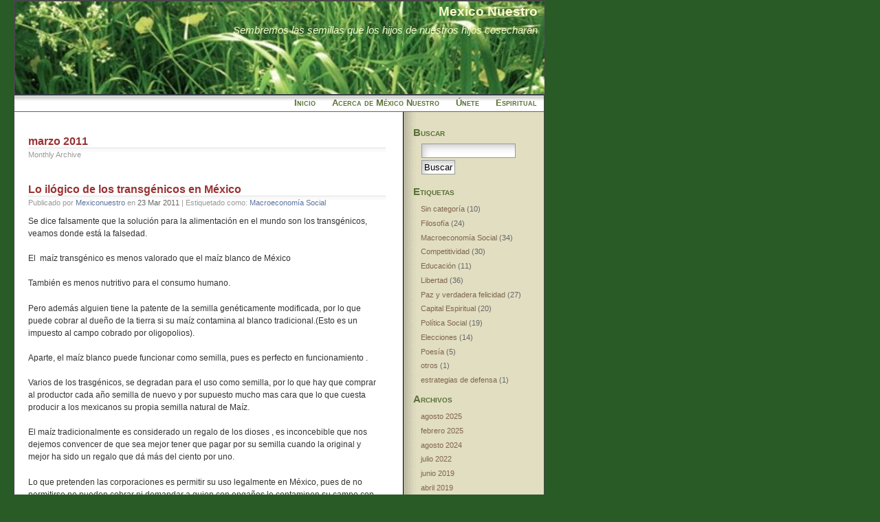

--- FILE ---
content_type: text/html; charset=UTF-8
request_url: https://www.mexiconuestro.org/blog/2011/03/
body_size: 6911
content:
<!DOCTYPE html PUBLIC "-//W3C//DTD XHTML 1.0 Transitional//EN" "http://www.w3.org/TR/xhtml1/DTD/xhtml1-transitional.dtd">
<html xmlns="http://www.w3.org/1999/xhtml">
<head profile="http://gmpg.org/xfn/11">
	<title>Mexico Nuestro &raquo; 2011 &raquo; marzo</title>
	<meta http-equiv="Content-Type" content="text/html; charset=UTF-8" />
	<meta name="generator" content="WordPress 5.4.18" /> <!-- leave this for stats -->
	<link rel="stylesheet" href="https://www.mexiconuestro.org/blog/wp-content/themes/Craving4Green/style.css" type="text/css" media="screen" />
	<link rel="alternate" type="application/rss+xml" title="RSS 2.0" href="https://www.mexiconuestro.org/blog/feed/" />
	<link rel="alternate" type="text/xml" title="RSS .92" href="https://www.mexiconuestro.org/blog/feed/rss/" />
	<link rel="alternate" type="application/atom+xml" title="Atom 0.3" href="https://www.mexiconuestro.org/blog/feed/atom/" />
	<link rel="pingback" href="https://www.mexiconuestro.org/blog/xmlrpc.php" />
		<link rel='archives' title='agosto 2025' href='https://www.mexiconuestro.org/blog/2025/08/' />
	<link rel='archives' title='febrero 2025' href='https://www.mexiconuestro.org/blog/2025/02/' />
	<link rel='archives' title='agosto 2024' href='https://www.mexiconuestro.org/blog/2024/08/' />
	<link rel='archives' title='julio 2022' href='https://www.mexiconuestro.org/blog/2022/07/' />
	<link rel='archives' title='junio 2019' href='https://www.mexiconuestro.org/blog/2019/06/' />
	<link rel='archives' title='abril 2019' href='https://www.mexiconuestro.org/blog/2019/04/' />
	<link rel='archives' title='enero 2019' href='https://www.mexiconuestro.org/blog/2019/01/' />
	<link rel='archives' title='noviembre 2018' href='https://www.mexiconuestro.org/blog/2018/11/' />
	<link rel='archives' title='junio 2018' href='https://www.mexiconuestro.org/blog/2018/06/' />
	<link rel='archives' title='abril 2018' href='https://www.mexiconuestro.org/blog/2018/04/' />
	<link rel='archives' title='diciembre 2017' href='https://www.mexiconuestro.org/blog/2017/12/' />
	<link rel='archives' title='noviembre 2017' href='https://www.mexiconuestro.org/blog/2017/11/' />
	<link rel='archives' title='enero 2017' href='https://www.mexiconuestro.org/blog/2017/01/' />
	<link rel='archives' title='octubre 2016' href='https://www.mexiconuestro.org/blog/2016/10/' />
	<link rel='archives' title='septiembre 2016' href='https://www.mexiconuestro.org/blog/2016/09/' />
	<link rel='archives' title='agosto 2016' href='https://www.mexiconuestro.org/blog/2016/08/' />
	<link rel='archives' title='julio 2016' href='https://www.mexiconuestro.org/blog/2016/07/' />
	<link rel='archives' title='enero 2016' href='https://www.mexiconuestro.org/blog/2016/01/' />
	<link rel='archives' title='mayo 2014' href='https://www.mexiconuestro.org/blog/2014/05/' />
	<link rel='archives' title='abril 2014' href='https://www.mexiconuestro.org/blog/2014/04/' />
	<link rel='archives' title='diciembre 2013' href='https://www.mexiconuestro.org/blog/2013/12/' />
	<link rel='archives' title='octubre 2013' href='https://www.mexiconuestro.org/blog/2013/10/' />
	<link rel='archives' title='septiembre 2013' href='https://www.mexiconuestro.org/blog/2013/09/' />
	<link rel='archives' title='julio 2013' href='https://www.mexiconuestro.org/blog/2013/07/' />
	<link rel='archives' title='enero 2013' href='https://www.mexiconuestro.org/blog/2013/01/' />
	<link rel='archives' title='junio 2012' href='https://www.mexiconuestro.org/blog/2012/06/' />
	<link rel='archives' title='febrero 2012' href='https://www.mexiconuestro.org/blog/2012/02/' />
	<link rel='archives' title='noviembre 2011' href='https://www.mexiconuestro.org/blog/2011/11/' />
	<link rel='archives' title='agosto 2011' href='https://www.mexiconuestro.org/blog/2011/08/' />
	<link rel='archives' title='julio 2011' href='https://www.mexiconuestro.org/blog/2011/07/' />
	<link rel='archives' title='abril 2011' href='https://www.mexiconuestro.org/blog/2011/04/' />
	<link rel='archives' title='marzo 2011' href='https://www.mexiconuestro.org/blog/2011/03/' />
	<link rel='archives' title='diciembre 2010' href='https://www.mexiconuestro.org/blog/2010/12/' />
	<link rel='archives' title='noviembre 2010' href='https://www.mexiconuestro.org/blog/2010/11/' />
	<link rel='archives' title='octubre 2010' href='https://www.mexiconuestro.org/blog/2010/10/' />
	<link rel='archives' title='septiembre 2010' href='https://www.mexiconuestro.org/blog/2010/09/' />
	<link rel='archives' title='julio 2010' href='https://www.mexiconuestro.org/blog/2010/07/' />
	<link rel='archives' title='junio 2010' href='https://www.mexiconuestro.org/blog/2010/06/' />
	<link rel='archives' title='abril 2010' href='https://www.mexiconuestro.org/blog/2010/04/' />
	<link rel='archives' title='marzo 2010' href='https://www.mexiconuestro.org/blog/2010/03/' />
	<link rel='archives' title='febrero 2010' href='https://www.mexiconuestro.org/blog/2010/02/' />
	<link rel='archives' title='diciembre 2009' href='https://www.mexiconuestro.org/blog/2009/12/' />
	<link rel='archives' title='noviembre 2009' href='https://www.mexiconuestro.org/blog/2009/11/' />
	<link rel='archives' title='octubre 2009' href='https://www.mexiconuestro.org/blog/2009/10/' />
	<link rel='archives' title='septiembre 2009' href='https://www.mexiconuestro.org/blog/2009/09/' />
	<link rel='archives' title='agosto 2009' href='https://www.mexiconuestro.org/blog/2009/08/' />
	<link rel='archives' title='junio 2008' href='https://www.mexiconuestro.org/blog/2008/06/' />
		<link rel='dns-prefetch' href='//s.w.org' />
		<script type="text/javascript">
			window._wpemojiSettings = {"baseUrl":"https:\/\/s.w.org\/images\/core\/emoji\/12.0.0-1\/72x72\/","ext":".png","svgUrl":"https:\/\/s.w.org\/images\/core\/emoji\/12.0.0-1\/svg\/","svgExt":".svg","source":{"concatemoji":"https:\/\/www.mexiconuestro.org\/blog\/wp-includes\/js\/wp-emoji-release.min.js?ver=5.4.18"}};
			/*! This file is auto-generated */
			!function(e,a,t){var n,r,o,i=a.createElement("canvas"),p=i.getContext&&i.getContext("2d");function s(e,t){var a=String.fromCharCode;p.clearRect(0,0,i.width,i.height),p.fillText(a.apply(this,e),0,0);e=i.toDataURL();return p.clearRect(0,0,i.width,i.height),p.fillText(a.apply(this,t),0,0),e===i.toDataURL()}function c(e){var t=a.createElement("script");t.src=e,t.defer=t.type="text/javascript",a.getElementsByTagName("head")[0].appendChild(t)}for(o=Array("flag","emoji"),t.supports={everything:!0,everythingExceptFlag:!0},r=0;r<o.length;r++)t.supports[o[r]]=function(e){if(!p||!p.fillText)return!1;switch(p.textBaseline="top",p.font="600 32px Arial",e){case"flag":return s([127987,65039,8205,9895,65039],[127987,65039,8203,9895,65039])?!1:!s([55356,56826,55356,56819],[55356,56826,8203,55356,56819])&&!s([55356,57332,56128,56423,56128,56418,56128,56421,56128,56430,56128,56423,56128,56447],[55356,57332,8203,56128,56423,8203,56128,56418,8203,56128,56421,8203,56128,56430,8203,56128,56423,8203,56128,56447]);case"emoji":return!s([55357,56424,55356,57342,8205,55358,56605,8205,55357,56424,55356,57340],[55357,56424,55356,57342,8203,55358,56605,8203,55357,56424,55356,57340])}return!1}(o[r]),t.supports.everything=t.supports.everything&&t.supports[o[r]],"flag"!==o[r]&&(t.supports.everythingExceptFlag=t.supports.everythingExceptFlag&&t.supports[o[r]]);t.supports.everythingExceptFlag=t.supports.everythingExceptFlag&&!t.supports.flag,t.DOMReady=!1,t.readyCallback=function(){t.DOMReady=!0},t.supports.everything||(n=function(){t.readyCallback()},a.addEventListener?(a.addEventListener("DOMContentLoaded",n,!1),e.addEventListener("load",n,!1)):(e.attachEvent("onload",n),a.attachEvent("onreadystatechange",function(){"complete"===a.readyState&&t.readyCallback()})),(n=t.source||{}).concatemoji?c(n.concatemoji):n.wpemoji&&n.twemoji&&(c(n.twemoji),c(n.wpemoji)))}(window,document,window._wpemojiSettings);
		</script>
		<style type="text/css">
img.wp-smiley,
img.emoji {
	display: inline !important;
	border: none !important;
	box-shadow: none !important;
	height: 1em !important;
	width: 1em !important;
	margin: 0 .07em !important;
	vertical-align: -0.1em !important;
	background: none !important;
	padding: 0 !important;
}
</style>
	<link rel='stylesheet' id='wp-block-library-css'  href='https://www.mexiconuestro.org/blog/wp-includes/css/dist/block-library/style.min.css?ver=5.4.18' type='text/css' media='all' />
<link rel='https://api.w.org/' href='https://www.mexiconuestro.org/blog/wp-json/' />
<link rel="EditURI" type="application/rsd+xml" title="RSD" href="https://www.mexiconuestro.org/blog/xmlrpc.php?rsd" />
<link rel="wlwmanifest" type="application/wlwmanifest+xml" href="https://www.mexiconuestro.org/blog/wp-includes/wlwmanifest.xml" /> 
<meta name="generator" content="WordPress 5.4.18" />
</head>
<body>
<div id="rap">
	<div id="header">
		<h1><a href="https://www.mexiconuestro.org/blog">Mexico Nuestro</a></h1>
		<h4>Sembremos las semillas que los hijos de nuestros hijos cosecharán</h4>
	</div>
	<ul id="gnav">
		<li ><a href="https://www.mexiconuestro.org/blog" title="Home">Inicio</a></li>
		<li class="page_item page-item-8"><a href="https://www.mexiconuestro.org/blog/acerca/">Acerca de México Nuestro</a></li>
<li class="page_item page-item-7"><a href="https://www.mexiconuestro.org/blog/unete/">Únete</a></li>
<li class="page_item page-item-128"><a href="https://www.mexiconuestro.org/blog/espiritual/">Espiritual</a></li>
	</ul><div id="main">
		<div id="content">
			<div class="post">
				
							<h2 class="post-title">marzo 2011</h2>
			<p class="day-date">Monthly Archive</p>		
						
			
			</div>
						<div class="post">
				<h2 class="post-title"><a href="https://www.mexiconuestro.org/blog/macroeconomia/lo-ilogico-de-los-transgenicos-en-mexico/" rel="bookmark" title="Vínculo Permanente: Lo ilógico de los transgénicos en México">Lo ilógico de los transgénicos en México</a></h2>
				<p class="day-date">Publicado por <em><a href="https://www.mexiconuestro.org/blog/author/memo/" title="Entradas de Mexiconuestro" rel="author">Mexiconuestro</a></em> en <em>23 Mar 2011</em> | Estiquetado como: <em><a href="https://www.mexiconuestro.org/blog/category/macroeconomia/" rel="category tag">Macroeconomía Social</a></em> </p>
				<div class="post-content"><p>Se dice falsamente que la solución para la alimentación en el mundo son los transgénicos, veamos donde está la falsedad.</p>
<p>El  maíz transgénico es menos valorado que el maíz blanco de México</p>
<p>También es menos nutritivo para el consumo humano.</p>
<p>Pero además alguien tiene la patente de la semilla genéticamente modificada, por lo que puede cobrar al dueño de la tierra si su maíz contamina al blanco tradicional.(Esto es un impuesto al campo cobrado por oligopolios).</p>
<p>Aparte, el maíz blanco puede funcionar como semilla, pues es perfecto en funcionamiento .</p>
<p>Varios de los trasgénicos, se degradan para el uso como semilla, por lo que hay que comprar al productor cada año semilla de nuevo y por supuesto mucho mas cara que lo que cuesta producir a los mexicanos su propia semilla natural de Maíz.</p>
<p>El maíz tradicionalmente es considerado un regalo de los dioses , es inconcebible que nos dejemos convencer de que sea mejor tener que pagar por su semilla cuando la original y mejor ha sido un regalo que dá más del ciento por uno.</p>
<p>Lo que pretenden las corporaciones es permitir su uso legalmente en México, pues de no permitirse no pueden cobrar ni demandar a quien con engaños le contaminen su campo con su semilla modificada genéticamente artificialmente.</p>
<p>Opongámonos a la introducción y contaminación de nuestros campos con maíz transgénico y conservemos el valor agregado que tiene nuestro campo mexicano con las variedades naturales de maíz que cada día serán mayormente valoradas y que nutren adecuadamente a la población Mexicana.</p>
				<p class="post-info">
					<a href="https://www.mexiconuestro.org/blog/macroeconomia/lo-ilogico-de-los-transgenicos-en-mexico/#respond">Comentar &#187;</a>				</p>
				<!--
				<rdf:RDF xmlns:rdf="http://www.w3.org/1999/02/22-rdf-syntax-ns#"
			xmlns:dc="http://purl.org/dc/elements/1.1/"
			xmlns:trackback="http://madskills.com/public/xml/rss/module/trackback/">
		<rdf:Description rdf:about="https://www.mexiconuestro.org/blog/macroeconomia/lo-ilogico-de-los-transgenicos-en-mexico/"
    dc:identifier="https://www.mexiconuestro.org/blog/macroeconomia/lo-ilogico-de-los-transgenicos-en-mexico/"
    dc:title="Lo ilógico de los transgénicos en México"
    trackback:ping="https://www.mexiconuestro.org/blog/macroeconomia/lo-ilogico-de-los-transgenicos-en-mexico/trackback/" />
</rdf:RDF>				-->
			</div>
					</div>
						<div class="post">
				<h2 class="post-title"><a href="https://www.mexiconuestro.org/blog/libertad/las-tres-modalidades-de-la-naturaleza-material/" rel="bookmark" title="Vínculo Permanente: Las tres modalidades de la naturaleza material">Las tres modalidades de la naturaleza material</a></h2>
				<p class="day-date">Publicado por <em><a href="https://www.mexiconuestro.org/blog/author/memo/" title="Entradas de Mexiconuestro" rel="author">Mexiconuestro</a></em> en <em>16 Mar 2011</em> | Estiquetado como: <em><a href="https://www.mexiconuestro.org/blog/category/capital-espiritual/" rel="category tag">Capital Espiritual</a>, <a href="https://www.mexiconuestro.org/blog/category/libertad/" rel="category tag">Libertad</a>, <a href="https://www.mexiconuestro.org/blog/category/paz-y-verdadera-felicidad/" rel="category tag">Paz y verdadera felicidad</a></em> </p>
				<div class="post-content"><p>Extracto del capitulo 14 del libro «El bhagavad-gita tal como es» (principal base literaria de la civilización religiosa en la india,la cultura viva más antigua del mundo.Interpretada por el santo hindú ,prabhupada.</p>
<p>La suprema personalidad de Dios dijo:Te voy a exponer de nuevo esa sabiduría suprema, lo mejor de todo el conocimiento, con lo cual todos los sabios han alcanzado la perfección suprema.</p>
<p>Al quedar fijo en el plano de este conocimiento, se puede adquirir una naturaleza trascendental como la Mía. Establecido así,uno no nace en el momento de la creación, ni se perturba en el momento de la disolución.</p>
<p>La sustancia material total, llamada Brahman, es la fuente del nacimiento , y es ese Brahaman lo que Yo fecundo, haciendo posible el nacimiento de todos los seres vivientes,</p>
<p>Ha de saberse que todas las especies de vida aparecen mediante su nacimiento en esta naturaleza material, y que Yo soy el padre que aporta la simiente.</p>
<p>La naturaleza material consta de tres modalidades: bondad, pasión e ignorancia. Cuando la eterna entidad viviente se pone en contacto con la naturaleza , queda condicionada por esas modalidades.</p>
<p>La modalidad de la bondad, siendo más pura que las otras, es iluminadora, y lo libera a uno de todas las reacciones pecaminosas. Aquellos que se encuentren influidos por esa modalidad, quedan condicionados por una sensación de felicidad y conocimiento.</p>
<p>La modalidad de la pasión nace de ilimitados deseos y anhelos, y , debido a ello, la entidad viviente encarnada queda atada a las acciones materiales fruitivas.</p>
<p>Has de saber  que la modalidad de la oscuridad, nacida de la ignorancia, causa el engaño de todas las entidades vivientes encarnadas. Los resultados de esa modalidad son la locura, la indolencia y el sueño, los cuales atan al alma condicionada.</p>
<p>La modalidad de la bondad lo condiciona a uno a la felicidad; la pasión lo condiciona a uno a la acción fruitiva; y la ignorancia que cubre el conocimiento de uno, lo ata a uno a la locura.</p>
<p>A veces, la modalidad de la bondad se vuelve resaltante, venciendo a las modalidades de la pasión y la ignorancia. A veces, la modalidad de la pasión vence a la bondad y la ignorancia, y, en otras ocasiones, la ignorancia vence a la bondad y la pasión. De este modo, siempre hay una competencia por la supremacía.</p>
<p>Las manifiestaciones de la modalidad de la bondad se pueden experimentar cuando todas las puertas del cuerpo están iluminadas por el conocimiento.</p>
<p>Cuando hay un aumento de la modalidad de la pasión, se manifiestan los signos de gran apego, actividad fruitiva, intenso esfuerzo, y un anhelo y deseo incontrolables.</p>
<p>Cuando hay un aumento de la modalidad de la ignorancia, se manifiestan la oscuridad, la inercia, la locura y la ilusión.</p>
<p>Cuando uno muere en el estado de la modalidad de la bondad, va a los planetas superiores y puros de los grandes sabios.</p>
<p>Cuando uno muere en el plano de la modalidad de la pasión, nace entre aquellos que se dedican a las actividades fruitivas; y cuando uno muere en el plano de la modalidad de la ignorancia, nace en el reino animal.</p>
<p>El resultado de la acción piadosa es puro y se dice que está en el plano de la modalidad de la bondad. Pero la acción que se hace en el plano de la modalidad de la pasión termina en el sufrimiento, y la acción que se ejecuta en el plano de la modalidad de la ignorancia termina en la necedad.</p>
<p>De la modalidad de la bondad se desarrolla el verdadero conocimiento; de la modalidad de la pasión se desarrolla la codicia; y de la modalidad de la ignorancia se desarrollan la necedad, la locura y la ilusión.</p>
<p>Aquellos que se encuentran el plano de la modalidad de la bondad, gradualmente ascienden a los planetas superiores; aquellos que están en el plano de la modalidad de la pasión, viven en los planetas terrenales; y aquellos que están en el plano de la abominable modalidad de la ignorancia, descienden a los mundos infernales.</p>
<p>Cuando alguien ve como es debido que, aparte de estas modalidades de la naturaleza, en todas las actividades no hay ningún otro ejecutor que esté actuando, y conoce al Señor Supremo, quien es trascendental a todas esas modalidades, esa persona llega a MI naturaleza espiritual.</p>
<p>Cuando el ser encarnado es capaz de trascender estas tres modalidades asociadas con el cuerpo material, puede liberarse del nacimiento, la muerte, la vejez y sus aflicciones, y puede disfrutar de néctar incluso en esta vida.</p>
<p>Arjuna preguntó ¿Cuáles son los signos por los que se conoce a aquel que es trascendental a esas tres modalidades?¿Cómo se comporta? Y, ¿de qué manera trasciende él las modalidades de la naturaleza?</p>
<p>La Suprema Personalidad de Dios dijo: aquel que no odia la iluminación, el apego ni la ilusión cuando están presentes, ni los añora cuando desaparecen; que se mantiene firme e imperturbable a través de todas esas reacciones de las cualidades materiales,  y que permanece neutral y trascendental, sabiendo que sólo las modalidades están activas; que está situado en el ser y que considera que la felicidad y la aflicción son iguales; que mira con la misma visión un poco de tierra, una piedra y un pedazo de oro; que tiene la misma disposición hacia lo deseable y lo indeseable; que es constante, encontrándose igual de bien en la alabanza y en la censura, en el honor y en deshonor; que trata igual al amigo y al enemigo;  y que ha renunciado a todas las actividades materiales: una persona que es así, se dice que ha trascendido las modalidades de la naturaleza.</p>
<p>Aquel que se dedica por entero al servicio devocional(hacer cualquier cosa para Dios pero evitar hacer algo para sí mismo), firme en todas las circunstancias, trasciende de inmediato las modalidades de la naturaleza material y llega así al plano de liberarse de toda contaminación material  y actuar siempre por Dios y en las cualidades de El.</p>
<p>Y Yo soy el fundamento de esa entidad impersonal, que es inmortal,imperecedero y eterno, y que es la posición consititucional de la felicidad suprema.</p>
<p>En ese momento se disipa el deseo material de dominar que uno tiene y  uno se situa firmemente en el amoroso servicio trascendental del Señor.</p>
<p>Al dedicarse al servicio devocional con plena conciencia de Dios en lo que hagamos, nos colocamos en una posición trascendental y el deseo ilícito de controlar la naturaleza material es eliminado.</p>
				<p class="post-info">
					<a href="https://www.mexiconuestro.org/blog/libertad/las-tres-modalidades-de-la-naturaleza-material/#respond">Comentar &#187;</a>				</p>
				<!--
				<rdf:RDF xmlns:rdf="http://www.w3.org/1999/02/22-rdf-syntax-ns#"
			xmlns:dc="http://purl.org/dc/elements/1.1/"
			xmlns:trackback="http://madskills.com/public/xml/rss/module/trackback/">
		<rdf:Description rdf:about="https://www.mexiconuestro.org/blog/libertad/las-tres-modalidades-de-la-naturaleza-material/"
    dc:identifier="https://www.mexiconuestro.org/blog/libertad/las-tres-modalidades-de-la-naturaleza-material/"
    dc:title="Las tres modalidades de la naturaleza material"
    trackback:ping="https://www.mexiconuestro.org/blog/libertad/las-tres-modalidades-de-la-naturaleza-material/trackback/" />
</rdf:RDF>				-->
			</div>
					</div>
					<p align="center"></p>
	</div>
</div>
<div id="sidebar">
				
	<h2>Buscar</h2>
	<form id="searchform" method="get" action="https://www.mexiconuestro.org/blog/">
		<input type="text" name="s" id="s" value="" size="15" />
		<input id="btnSearch" type="submit" name="submit" value="Buscar" />
	</form>
	<h2>Etiquetas</h2>
	<ul>
			<li class="cat-item cat-item-1"><a href="https://www.mexiconuestro.org/blog/category/sin-categoria/">Sin categoría</a> (10)
</li>
	<li class="cat-item cat-item-3"><a href="https://www.mexiconuestro.org/blog/category/filosofia/">Filosofía</a> (24)
</li>
	<li class="cat-item cat-item-7"><a href="https://www.mexiconuestro.org/blog/category/macroeconomia/">Macroeconomía Social</a> (34)
</li>
	<li class="cat-item cat-item-8"><a href="https://www.mexiconuestro.org/blog/category/competitividad/">Competitividad</a> (30)
</li>
	<li class="cat-item cat-item-9"><a href="https://www.mexiconuestro.org/blog/category/educacion/">Educación</a> (11)
</li>
	<li class="cat-item cat-item-10"><a href="https://www.mexiconuestro.org/blog/category/libertad/">Libertad</a> (36)
</li>
	<li class="cat-item cat-item-11"><a href="https://www.mexiconuestro.org/blog/category/paz-y-verdadera-felicidad/">Paz y verdadera felicidad</a> (27)
</li>
	<li class="cat-item cat-item-12"><a href="https://www.mexiconuestro.org/blog/category/capital-espiritual/">Capital Espiritual</a> (20)
</li>
	<li class="cat-item cat-item-13"><a href="https://www.mexiconuestro.org/blog/category/politica-social/">Política Social</a> (19)
</li>
	<li class="cat-item cat-item-14"><a href="https://www.mexiconuestro.org/blog/category/elecciones/">Elecciones</a> (14)
</li>
	<li class="cat-item cat-item-16"><a href="https://www.mexiconuestro.org/blog/category/poesia/">Poesía</a> (5)
</li>
	<li class="cat-item cat-item-18"><a href="https://www.mexiconuestro.org/blog/category/otros/">otros</a> (1)
</li>
	<li class="cat-item cat-item-19"><a href="https://www.mexiconuestro.org/blog/category/estrategias-de-defensa/">estrategias de defensa</a> (1)
</li>
	</ul>		
	<h2>Archivos</h2>
	<ul>	<li><a href='https://www.mexiconuestro.org/blog/2025/08/'>agosto 2025</a></li>
	<li><a href='https://www.mexiconuestro.org/blog/2025/02/'>febrero 2025</a></li>
	<li><a href='https://www.mexiconuestro.org/blog/2024/08/'>agosto 2024</a></li>
	<li><a href='https://www.mexiconuestro.org/blog/2022/07/'>julio 2022</a></li>
	<li><a href='https://www.mexiconuestro.org/blog/2019/06/'>junio 2019</a></li>
	<li><a href='https://www.mexiconuestro.org/blog/2019/04/'>abril 2019</a></li>
	<li><a href='https://www.mexiconuestro.org/blog/2019/01/'>enero 2019</a></li>
	<li><a href='https://www.mexiconuestro.org/blog/2018/11/'>noviembre 2018</a></li>
	<li><a href='https://www.mexiconuestro.org/blog/2018/06/'>junio 2018</a></li>
	<li><a href='https://www.mexiconuestro.org/blog/2018/04/'>abril 2018</a></li>
	<li><a href='https://www.mexiconuestro.org/blog/2017/12/'>diciembre 2017</a></li>
	<li><a href='https://www.mexiconuestro.org/blog/2017/11/'>noviembre 2017</a></li>
	<li><a href='https://www.mexiconuestro.org/blog/2017/01/'>enero 2017</a></li>
	<li><a href='https://www.mexiconuestro.org/blog/2016/10/'>octubre 2016</a></li>
	<li><a href='https://www.mexiconuestro.org/blog/2016/09/'>septiembre 2016</a></li>
	<li><a href='https://www.mexiconuestro.org/blog/2016/08/'>agosto 2016</a></li>
	<li><a href='https://www.mexiconuestro.org/blog/2016/07/'>julio 2016</a></li>
	<li><a href='https://www.mexiconuestro.org/blog/2016/01/'>enero 2016</a></li>
	<li><a href='https://www.mexiconuestro.org/blog/2014/05/'>mayo 2014</a></li>
	<li><a href='https://www.mexiconuestro.org/blog/2014/04/'>abril 2014</a></li>
	<li><a href='https://www.mexiconuestro.org/blog/2013/12/'>diciembre 2013</a></li>
	<li><a href='https://www.mexiconuestro.org/blog/2013/10/'>octubre 2013</a></li>
	<li><a href='https://www.mexiconuestro.org/blog/2013/09/'>septiembre 2013</a></li>
	<li><a href='https://www.mexiconuestro.org/blog/2013/07/'>julio 2013</a></li>
	<li><a href='https://www.mexiconuestro.org/blog/2013/01/'>enero 2013</a></li>
	<li><a href='https://www.mexiconuestro.org/blog/2012/06/'>junio 2012</a></li>
	<li><a href='https://www.mexiconuestro.org/blog/2012/02/'>febrero 2012</a></li>
	<li><a href='https://www.mexiconuestro.org/blog/2011/11/'>noviembre 2011</a></li>
	<li><a href='https://www.mexiconuestro.org/blog/2011/08/'>agosto 2011</a></li>
	<li><a href='https://www.mexiconuestro.org/blog/2011/07/'>julio 2011</a></li>
	<li><a href='https://www.mexiconuestro.org/blog/2011/04/'>abril 2011</a></li>
	<li><a href='https://www.mexiconuestro.org/blog/2011/03/' aria-current="page">marzo 2011</a></li>
	<li><a href='https://www.mexiconuestro.org/blog/2010/12/'>diciembre 2010</a></li>
	<li><a href='https://www.mexiconuestro.org/blog/2010/11/'>noviembre 2010</a></li>
	<li><a href='https://www.mexiconuestro.org/blog/2010/10/'>octubre 2010</a></li>
	<li><a href='https://www.mexiconuestro.org/blog/2010/09/'>septiembre 2010</a></li>
	<li><a href='https://www.mexiconuestro.org/blog/2010/07/'>julio 2010</a></li>
	<li><a href='https://www.mexiconuestro.org/blog/2010/06/'>junio 2010</a></li>
	<li><a href='https://www.mexiconuestro.org/blog/2010/04/'>abril 2010</a></li>
	<li><a href='https://www.mexiconuestro.org/blog/2010/03/'>marzo 2010</a></li>
	<li><a href='https://www.mexiconuestro.org/blog/2010/02/'>febrero 2010</a></li>
	<li><a href='https://www.mexiconuestro.org/blog/2009/12/'>diciembre 2009</a></li>
	<li><a href='https://www.mexiconuestro.org/blog/2009/11/'>noviembre 2009</a></li>
	<li><a href='https://www.mexiconuestro.org/blog/2009/10/'>octubre 2009</a></li>
	<li><a href='https://www.mexiconuestro.org/blog/2009/09/'>septiembre 2009</a></li>
	<li><a href='https://www.mexiconuestro.org/blog/2009/08/'>agosto 2009</a></li>
	<li><a href='https://www.mexiconuestro.org/blog/2008/06/'>junio 2008</a></li>
</ul>
	<h2>Páginas</h2>
	<ul><li class="page_item page-item-8"><a href="https://www.mexiconuestro.org/blog/acerca/">Acerca de México Nuestro</a></li>
<li class="page_item page-item-7"><a href="https://www.mexiconuestro.org/blog/unete/">Únete</a></li>
<li class="page_item page-item-128"><a href="https://www.mexiconuestro.org/blog/espiritual/">Espiritual</a></li>
</ul>

	</div><div id="footer">
		<strong>Mexico Nuestro</strong>
		<ul>
			<li>Sembremos las semillas que los hijos de nuestros hijos cosecharán</li>
			<li><a href="https://www.mexiconuestro.org/blog/wp-admin/">powered</a> by <a href="http://wordpress.org">
				WordPress</a></li>
			<li>producing <a href="http://validator.w3.org/check/referer" title="valid xhtml">
				valid xhtml</a> and <a href="http://jigsaw.w3.org/css-validator/check/referer" title="valid css">
				css</a>, most of the time</li>
			</ul>				
</div>
</div>
<script defer src="https://static.cloudflareinsights.com/beacon.min.js/vcd15cbe7772f49c399c6a5babf22c1241717689176015" integrity="sha512-ZpsOmlRQV6y907TI0dKBHq9Md29nnaEIPlkf84rnaERnq6zvWvPUqr2ft8M1aS28oN72PdrCzSjY4U6VaAw1EQ==" data-cf-beacon='{"version":"2024.11.0","token":"929a457b9ac247a6965ba9dfc6faf6e7","r":1,"server_timing":{"name":{"cfCacheStatus":true,"cfEdge":true,"cfExtPri":true,"cfL4":true,"cfOrigin":true,"cfSpeedBrain":true},"location_startswith":null}}' crossorigin="anonymous"></script>
</body>
</html>

--- FILE ---
content_type: text/css
request_url: https://www.mexiconuestro.org/blog/wp-content/themes/Craving4Green/style.css
body_size: 1661
content:
/* 
Theme Name: Craving4Green
Version: 1.0
Design Name: Craving4Green
Description: An Elegant WordPress theme from WPThemes.Info
Author: Sadish Balasubramanian
Author URI: http://crave4more.com
*/

/* Section: Body --------- */

body {
	margin: 0;
	padding: 0;
	font-family:Verdana, Tahoma, Arial, Serif;
	line-height: 1.5em;
	font-size: 10px; /* IE5 Win */
  	voice-family: "\"}\""; 
  	voice-family: inherit;
  	font-size: 10px; /* easy scaling */
  	font-size: 0.76em;
  	background:#295b26;
 	color:#333;  	
}

/* Edge shadow */

#rap {
	position: relative;
	margin: 0 0 0 20px;
	padding:0;	
	text-align: left;
	border:#474747 1px solid;
	background:#ccc url(img/bg_tiles.gif) repeat-y left;	
	/* box model hack */
	width: 770px;
	voice-family: "\"}\""; 
  	voice-family: inherit;
	width: 770px;
	
}

html>body #rap { /* be nice to Opera */
	width: 770px;
}
/* Sub-Section:  FONTS --------- */

h2,h3 {
	font-size: 1.3em;
	color: #993333;
	padding: 4px 0 0 0;
	margin: 0;
	font-family: 'Lucida Grande', 'Trebuchet MS', sans-serif;	
	padding-bottom:7px;
	background:url(img/header-back.png) repeat-x bottom;	
}
h6 {
	font-size: 1.1em;
	padding: 4px 0 2px 0;
	margin: 0;
}

/* Sub-Section: Body Links --------- */
a {
	text-decoration: none;	
}
a:link {
  color: #5B739C;
}
a:visited {
  color: #5B739C;  
}
a:hover {
  color: #993333;
  border-bottom:#579957 1px solid;
}
a:active {
  color: #993333;
}	
abbr, acronym {
	font-style: normal;
	border-bottom: 1px dotted;
}
blockquote{
	margin: 1em;
	padding: 1em;
	border: 1px solid #DDD;
	background:#edf1f4;
}
img, a img
{
	border:#ccc 1px solid;
	padding:2px;
}
fieldset 
{
    border:none;
}

/* Section: Positioning --------- */

#header {
	height: 135px;
	margin:0;	
	border:#474747 1px solid;		
	width: 770px;
	padding:0;	
	background:url(img/leaf.jpg) no-repeat left top;
	position:relative;	
	text-align:right;	
}
#header h1 
{
	font-size:1.6em;
	margin:0px auto;
	padding:5px 10px;		
}
#header h1 a 
{
	color:#f9faca;	
	border:none;
}
#header h4 
{
	color:#f9faca;
	font-size:1.2em;
	margin:0px auto;	
	font-style:italic;		
	font-weight:normal;
	padding:5px 10px;	
}

#main {
	float: left;
	width: 540px;
	margin: 0;	
	padding: 20px 10px 35px 5px;		
	display:inline;	
}
#content ul 
{
	margin:5px;
	padding:5px;
}
#content ul li
{
	list-style:none;	
	background:url(img/bullet1.gif) no-repeat left top;
	padding-left:12px;	
}
.post-title
{
	margin-left:10px;			
}
.post-title a:link 
{
	color:#993333;
	text-decoration:none;
	border-bottom:none;
}
.post-title a:hover 
{
	text-decoration:none;	
}
.day-date {
	font-size: 0.9em;
	color: #999;
	margin:-5px 0 0 10px;		
	padding: 0;	
}
.day-date em 
{
	font-style:normal;
	color:#666;
}
.post 
{
	margin:0px 0 20px 0;	
	padding:10px 5px 0;	
}
.post h4 
{
	font-size:1em;
	font-weight:normal;
}
.post h4 em
{
	font-style:normal;
	float:right;
	font-weight:normal;
}
.post-info {
	font-size : 0.9em;
	color : #666;
	margin : 0;
	background:url(img/comments-small.gif) no-repeat left center;
	padding-left:12px;
	border-bottom:#c7c7c7 1px dotted;
}
.post-content {
	padding:10px;	
}
#sidebar {
	float: left;
	width: 186px;
	padding:20px 0px 0 25px;	
	margin:0;
	color:#666;
	line-height:1.3em;		
}
#sidebar h2{
	font-size: 1.2em;	
	color: #5a7236;	
	padding-top: 3px;		
	border:none;	
	font-variant:small-caps;	
	background:none;
	padding-bottom:0px;
}
#sidebar .block 
{
	font-size:0.9em;
	margin:10px 0;
	padding:0 1em;
}
#sidebar ul{
	list-style: none;
	list-style-image: none;
	margin: 10px 0;	
	font-size: 0.9em;	
	padding:0 1em;
}
#sidebar form 
{
	margin: 5px 0 15px 0;
	padding:0 1em;
}
#sidebar ul li {
	margin: 1ex 0;				
	list-style:none;
}

#sidebar ul li ul li {
	background:url(img/arrow.gif) no-repeat left center;
	padding-left:15px;
	list-style:none;
}
#sidebar ul li a{
	color: #80664D;	
	text-decoration: none;	
}
#sidebar ul li a:visited
{ 
	color: #80664D; 
}
#sidebar ul li a:hover 
{
	color: #60462d;	
}

#sidebar img {
	border:#459 1px solid;
}
#sidebar ul ul 
{
	margin:5px;
	font-size:1em;
}
#footer {
	clear: both;
	margin:0;
	background:#474747;
	color: #ccc;
	font-size: 0.9em;		
	border:#474747 1px solid;	
	padding:5px 10px;
	width: 750px;
}
#footer strong 
{
	color:#fff;
}
#footer div 
{
	float:right;
	width:25%;
	margin:0;
	padding:0;	
}
#footer a:link,#footer a:visited 
{
	color:#ccc;	
	border-bottom:#ccc 1px dashed;
	text-decoration:none;
}
#footer a:hover,#footer a:active
{
	color:#fff;	
	border-bottom:#fff 1px solid;	
}
#footer ul 
{
	margin:0;
	padding:0;	
}
#footer ul li 
{
	list-style:none;
	padding-left:15px;
	background:url(img/arrow.gif) no-repeat left center;
}
#comments, #respond{
	margin: 2em 0 0 5px;
}
.commentlist 
{
	margin:10px;
	padding:10px 20px;
}
#commentform 
{
	margin:10px;
	padding:10px;
}
.commentlist {
	margin: 0;
	padding: 0;
}
.commentlist li 
{
	list-style:none;
	margin: 0.5em 0;
	padding: 0.5em;	
}
.commentlist li .cmtinfo 
{
	font-size:1em;	
	border-bottom: #eee 1px solid;
}
.commentlist li cite 
{
	font-style:normal;
	font-weight:bold;
}
.commentlist li .cmtinfo em 
{
	float:right;
	margin:0;
	padding:0;
	font-style:normal;
	font-size:0.9em;
	color:#999;
}
.commentlist .alt {
	background:#fff;
}
textarea{
	width: 380px;
	padding:5px;
	height: 20em;
	border: 1px solid #999;
	background:url(img/input_bg.gif) no-repeat left top;
}
/* Section: Misc --------- */

p {
	margin-top: 0;
	margin-bottom: 1.5em;
	line-height: 1.5em;	
}
input
{
    margin:3px 0 0 0;
	background:url(img/input_bg.gif) no-repeat left top;
	border:#999 1px solid;	
	padding:2px 3px;
}
#gnav 
{
	list-style:none;	
	margin:0 auto;
	padding:3px 0;	
	background:#fff url(img/con_top.gif) top repeat-x;
	width:770px;
	border-bottom:#5a7236 1px solid;	
	border-top-width:0px;		
	font-variant:small-caps;
	text-align:right;
	font-weight:bold;
	font-size:1.1em;
}
#gnav li 
{
	list-style:none;
	display:inline;
	padding:5px 10px;		
}
#gnav li a:link, #gnav li a:visited
{
	color:#5a7236;
	text-decoration:none;
	padding:2px 0;
	border-bottom:none;	
}
#gnav li a:hover, #gnav li a:active
{
	border-bottom:#5a7236 2px solid;
}
#gnav li.current_page_item a:link, #gnav li.current_page_item a:visited, #gnav li.current_page_item a:hover, #gnav li.current_page_item a:active
{
	border-bottom:#5a7236 2px solid;
}
dl dt 
{
	font-weight:bold;
	margin:5px 0;	
}
dl dd 
{
	padding-left:20px;
	display:inline;
}
